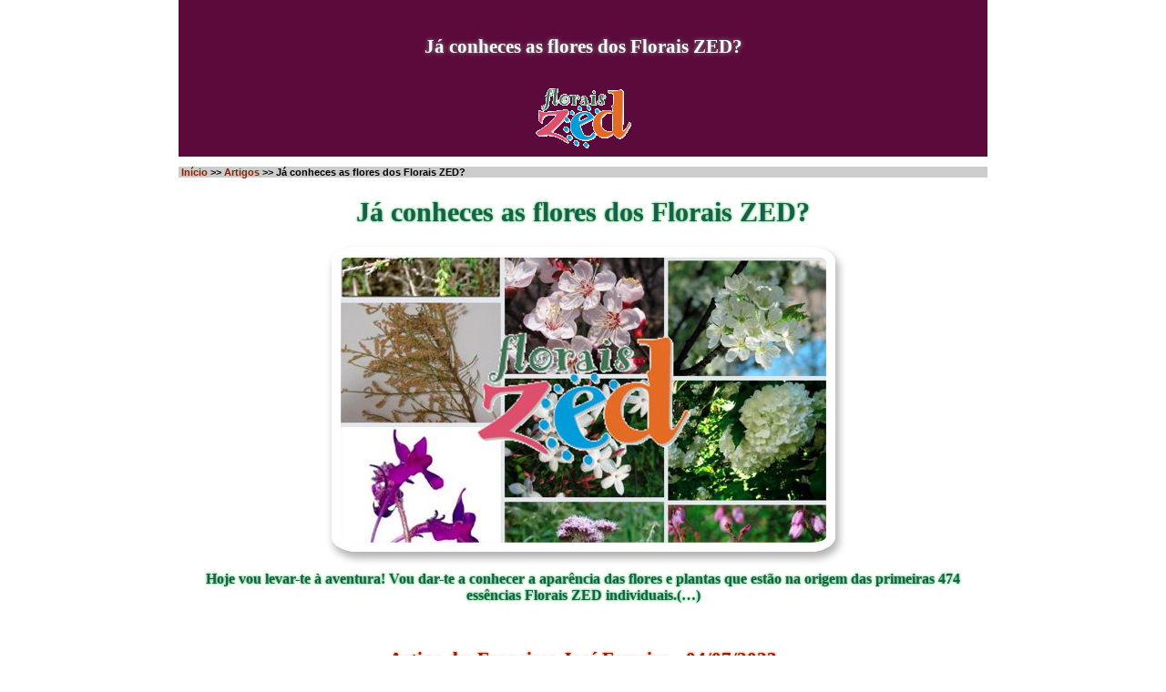

--- FILE ---
content_type: text/html
request_url: http://floraiszed.com/5-artigos/5131-Ja-conheces-as-flores-dos-Florais-ZED_.html
body_size: 14530
content:
<!DOCTYPE html PUBLIC "-//W3C//DTD XHTML 1.0 Transitional//EN" "https://www.w3.org/TR/xhtml1/DTD/xhtml1-transitional.dtd">
<html xmlns="https://www.w3.org/1999/xhtml" lang="pt"><!-- InstanceBegin template="/Templates/geral-1e.dwt" codeOutsideHTMLIsLocked="false" -->
<head>
<meta name="msvalidate.01" content="EF7EEE9244F23327699DB59D28D81685" />
<meta http-equiv="Content-Type" content="text/html; charset=UTF-8" />
<meta name="robots" content="index, follow" />
<meta name="revisit-after" content="1 month" />
<meta property="fb:admins" content="775549554" />
<meta name="viewport" content="width=device-width, initial-scale=1.0" />
<script src="../js/meu-acordeon.js" type="text/javascript"></script>
<link rel="stylesheet" type="text/css" href="../css/geral.css" />
<link rel="stylesheet" type="text/css" href="../css/meu-acordeon.css" />
<link rel="stylesheet" type="text/css" href="../css/tabelas.css" />
<!--[if lt IE 9]>
<script src="../js/html5.js"></script>
<![endif]-->
<!-- InstanceBeginEditable name="doctitle" -->
<title>Já conheces as flores dos Florais ZED?</title>
<!-- InstanceEndEditable -->
<!-- InstanceBeginEditable name="head" -->
<meta name="Description" content="Hoje vou levar-te à aventura! Vou dar-te a conhecer a aparência das flores e plantas que estão na origem das primeiras 474 essências Florais ZED individuais.(…)" />
<meta 
content="reiki leiria,reiki,zed,florais,florais zed,karuna,constelações familiares,cura da alma,xamanismo,essências florais,emagrecimento,orientação familiar,kombucha,gordura,física,consciencia,multidimensional,imc,obesidade,relaxamento,emocional,radiestesia,radiónica,mesa radiónica,ho'oponopono,regressão,cura,anjos,curso,iniciação,sintonização,tratamento,meditação,chacra,chakra,dor,seichim,skhm,terapeuta,terapia,amor,"
name=keywords />
<!-- InstanceEndEditable -->
<style type="text/css">#cabecalho {background-color: #5B0A3B;}</style>
<!-- #### ADAPTAR AQUI A COR DE FUNDO DO GRUPO ------ ^^^^^^ -->
</head>

<body>
<script type="text/javascript" src="../js/jquery-1.7.2.min.js"></script>
<script type="text/javascript" src="../js/deco.js"></script>
<script type="text/javascript">
DS(document.body) //desliga a selecção de texto em toda a página
</script>
<!-- -vvv__________________ CABEÇALHO _________ -->
<div id="cabecalho">
<!-- InstanceBeginEditable name="header" -->
<h5>Já conheces as flores dos Florais ZED?</h5>
<!-- InstanceEndEditable -->
<img src="../itens/logo_zed_vazio_105x66.png" alt="Florais ZED" />

</div>
<!-- -^^^_______________ /CABEÇALHO _________ -->
<!-- -vvv__________________ CAMINHO ____________ vvvvvvvvvvvvv #### -->
<div class="caminho">
<!-- InstanceBeginEditable name="way" -->
<p><span>&nbsp;<a href="../index.html">Início</a> &gt;&gt; <a href="../5-Artigos-Florais-ZED.html">Artigos</a> &gt;&gt; Já conheces as flores dos Florais ZED?</p>
<!-- InstanceEndEditable -->
</div>
<!-- -^^^_______________ /CAMINHO ____________ -->

<!-- -vvv__________________ TÍTULO ____________ -->
<!-- InstanceBeginEditable name="Title" -->
<div class="titulo">
<h1>Já conheces as flores dos Florais ZED?</h1>
<p style="text-align: center">
<img class="moldura_sombra" src="../images/as-flores-zed.jpg" alt="Já conheces as flores dos Florais ZED?" />
</p>
<h4>Hoje vou levar-te à aventura! Vou dar-te a conhecer a aparência das flores e plantas que estão na origem das primeiras 474 essências Florais ZED individuais.(…)</h4>
<h6>Artigo de: Francisco José Ferreira - 04/07/2023</h6>
<p style="text-align: center"><b>&nbsp;</b></p>

</div>
<!-- InstanceEndEditable -->
<!-- -^^^_______________ /TÍTULO ____________ -->
<!-- -vvv####___________________________ SECÇÕES ____________ -->
<!-- InstanceBeginEditable name="MainContent" -->
<div id="Accordion1" class="Accordion" tabindex="0">
<!-- -vvv__________________ SECÇÃO 0 _________ -->
<div class="AccordionPanel">
<div class="AccordionPanelTab">Artigo</div>
<div class="AccordionPanelContent">
<h2>Já conheces as flores dos Florais ZED?</h2>
<p>
Olá!<br>
<br>
Hoje vou levar-te à aventura!<br>
<br>
Vou dar-te a conhecer a aparência das flores e plantas que estão na origem das 
primeiras 474 essências Florais ZED individuais.<br>
<br>
Prepara-te!<br>
<br>
É um mundo maravilhoso e corres o risco de também te perderes por cá… O que será 
ainda mais maravilhoso como irás poder sentir no teu próprio ser.<br>
<br>
Para te juntares a mim nesta incrível viagem, na qual iremos visitar o meu 
passado desde 23 de Março de 2001 até 15 de Outubro de 2006 em busca das flores 
que me chamaram para com elas produzir as respectivas essências florais, só 
precisas de ter acesso ao Facebook.<br>
<br>
Vais ter a oportunidade de, uma por uma, sentir também na tua própria pele o 
deslumbramento, o arrebatamento que estes espécimes, tão especiais 
representantes do mundo vegetal, com a sua maravilhosa magia, o impactante 
encantamento, tiveram sobre mim, a ponto de, por vezes, me atraírem a milhares 
de quilómetros de distância.<br>
<br>
Para facilitar o acesso e proporcionar maior leveza à nossa tarefa, dividi a 
viagem por etapas. Em cada uma dessas etapas estão 50 fotografias ordenadas 
cronologicamente em função da data em que me deram a oportunidade de as conhecer 
mais intimamente e em que me permitiram fazer a colheita da sua energia ímpar 
para dar origem à essência floral referenciada. A inédita e maravilhosa energia 
de cura com que, através dela, o Criador nos presenteou!<br>
<br>
Bem, faz agora um pequeno intervalo, prepara a tua infusão preferida (pelo sim 
pelo não, pega também num lápis e num papel…) e senta-te confortavelmente e 
comecemos então a nossa viagem.<br>
Vamos lá então. Faz a viagem ao teu ritmo e anota as paragens mais 
significativas, mais impactantes, quer pela imagem, quer pela legenda…<br>
As flores
<a href="https://www.facebook.com/photo/?fbid=523938927639101&set=a.523938900972437" target="_blank" rel="noopener noreferrer">
001 a 050</a> estão neste endereço:
<a href="https://www.facebook.com/photo/?fbid=523938927639101&set=a.523938900972437" target="_blank" rel="noopener noreferrer">
https://www.facebook.com/photo/?fbid=523938927639101&set=a.523938900972437</a><br>
As flores
<a href="https://www.facebook.com/photo/?fbid=523942844305376&set=a.523935817639412" target="_blank" rel="noopener noreferrer">
051 a 100</a> estão neste endereço:
<a href="https://www.facebook.com/photo/?fbid=523942844305376&set=a.523935817639412" target="_blank" rel="noopener noreferrer">
https://www.facebook.com/photo/?fbid=523942844305376&set=a.523935817639412</a><br>
As flores
<a href="https://www.facebook.com/photo/?fbid=530694893630171&set=a.530694876963506" target="_blank" rel="noopener noreferrer">
101 a 150</a> estão neste endereço:
<a href="https://www.facebook.com/photo/?fbid=530694893630171&set=a.530694876963506" target="_blank" rel="noopener noreferrer">
https://www.facebook.com/photo/?fbid=530694893630171&set=a.530694876963506</a><br>
As flores
<a href="https://www.facebook.com/photo/?fbid=569628459736814&set=a.569628269736833" target="_blank" rel="noopener noreferrer">
151 a 200</a> estão neste endereço:
<a href="https://www.facebook.com/photo/?fbid=569628459736814&set=a.569628269736833" target="_blank" rel="noopener noreferrer">
https://www.facebook.com/photo/?fbid=569628459736814&set=a.569628269736833</a><br>
As flores
<a href="https://www.facebook.com/photo/?fbid=591673694198957&set=a.591673680865625" target="_blank" rel="noopener noreferrer">
201 a 250</a> estão neste endereço:
<a href="https://www.facebook.com/photo/?fbid=591673694198957&set=a.591673680865625" target="_blank" rel="noopener noreferrer">
https://www.facebook.com/photo/?fbid=591673694198957&set=a.591673680865625</a><br>
As flores
<a href="https://www.facebook.com/photo/?fbid=630311317001861&set=a.630311303668529" target="_blank" rel="noopener noreferrer">
251 a 300</a> estão neste endereço:
<a href="https://www.facebook.com/photo/?fbid=630311317001861&set=a.630311303668529" target="_blank" rel="noopener noreferrer">
https://www.facebook.com/photo/?fbid=630311317001861&set=a.630311303668529</a><br>
As flores
<a href="https://www.facebook.com/photo/?fbid=743585555674436&set=a.743585442341114" target="_blank" rel="noopener noreferrer">
301 a 350</a> estão neste endereço:
<a href="https://www.facebook.com/photo/?fbid=743585555674436&set=a.743585442341114" target="_blank" rel="noopener noreferrer">
https://www.facebook.com/photo/?fbid=743585555674436&set=a.743585442341114</a><br>
As flores
<a href="https://www.facebook.com/photo/?fbid=810081402358184&set=a.810080409024950" target="_blank" rel="noopener noreferrer">
351 a 400</a> estão neste endereço:
<a href="https://www.facebook.com/photo/?fbid=810081402358184&set=a.810080409024950" target="_blank" rel="noopener noreferrer">
https://www.facebook.com/photo/?fbid=810081402358184&set=a.810080409024950</a><br>
As flores
<a href="https://www.facebook.com/photo/?fbid=878573032175687&set=a.878572708842386" target="_blank" rel="noopener noreferrer">
401 a 450</a> estão neste endereço:
<a href="https://www.facebook.com/photo/?fbid=878573032175687&set=a.878572708842386" target="_blank" rel="noopener noreferrer">
https://www.facebook.com/photo/?fbid=878573032175687&set=a.878572708842386</a><br>
As flores
<a href="https://www.facebook.com/photo/?fbid=936944473005209&set=a.936944469671876" target="_blank" rel="noopener noreferrer">
451 a 474</a> estão neste endereço:
<a href="https://www.facebook.com/photo/?fbid=936944473005209&set=a.936944469671876" target="_blank" rel="noopener noreferrer">
https://www.facebook.com/photo/?fbid=936944473005209&set=a.936944469671876</a><br>
<br>
Espero verdadeiramente que te estejas a divertir tanto quanto eu. <br>
<br>
Convido-te a voltar aqui a este meu/nosso mundo sempre que te apetecer ou 
necessites.<br>
<br>
É neste empreendimento maravilhoso que tenho colocado uma boa parte do meu amor 
ao longo destes últimos 22 anos…<br>
<br>
<b>Cura e evolução espiritual!</b><br>
<br>
É esta a razão pela qual estou a partilhá-lo contigo.<br>
<br>
Junta-te à nossa egrégora.<br>
<br>
Até já!<br>
&nbsp;</p>

<p></p>
<p><strong>NOTA: Os artigos apresentados nesta secção são da inteira e exclusiva responsabilidade do respectivo autor ou compilador e reflectem apenas o seu ponto de vista, podendo não corresponder às opiniões ou pareceres dos restantes colaboradores.</strong></p>
<p><strong>Consulte as <a href="../1-produtos/4-destaques/1401-Condicoes-de-Venda-e-Portes.html">Condições de Venda e Portes</a> e utilize o nosso <a href="../1-produtos/4-destaques/1402-Formulario-de-Encomenda.html">Formulário de Encomenda</a>. Obrigado!</strong></p>
<p><strong>Nota: Os produtos, técnicas, terapias e informações deste sítio não substituem a consulta do seu <a href="../4-institucional/48-Aviso-Medico.html">médico ou especialista</a>!</strong></p>
<p>&nbsp;</p>
</div></div>
<!-- -^^^_______________ /SECÇÃO 0 _________ -->
<!-- -vvv__________________ SECÇÃO 9 _________ -->
<div class="AccordionPanel">
<div class="AccordionPanelTab">Depoimentos</div>
<div class="AccordionPanelContent">
<h3>Depoimentos</h3>
<h4>Seja o primeiro a fazer um comentário a este artigo de opinião. <br>
Contacte-nos para fazer as suas críticas e/ou sugestões, usando um dos meios 
sugeridos no rodapé .</h4>
</div></div>
<!-- -^^^_______________ /SECÇÃO 9 _________ -->
<script type="text/javascript">
var Accordion1 = new Spry.Widget.Accordion("Accordion1");
</script>
</div>
<!-- InstanceEndEditable -->
<!-- -^^^####___________________________ /SECÇÕES ____________ -->
<!-- -^^^####  BOTÕES DE LIGAÇÃO, RODAPÉ E CONTADOR DE VISITAS -->
<!-- -vvv__________________ BOTÕES ____________ -->
<div class="botoes" style="text-align: center">
<p></p>
<!-- InstanceBeginEditable name="bottons" -->
<a class="botao" href="5132-Melhora-vida-com-Florais-ZED-1.html">« « «</a>
<a href="../index.html" class="botao">início</a>
<a href="javascript:history.back(1)" class="botao">voltar</a>
<a href="5130-Como-Lidar-Com-A-Fadiga-Causada-Pelo-Despertar-Espiritual.html" class="botao">» » »</a>
<!-- InstanceEndEditable -->
<p></p>
</div>
<!-- -^^^_______________ /BOTÕES ____________ -->
<!-- -vvv__________________ RODAPÉ ____________ -->
<div id="rodape">
<p><font size="2"O <strong>7ºzed</strong> é a sede física dos <strong>Florais ZED</strong>, essências florais de Portugal desde 2001<br />
Sede e Endereço Postal: <strong>Florais ZED</strong> - Centro Comercial D. Dinis, Sala 703 - Av. Combatentes da Grande Guerra - 2400-122 LEIRIA - PORTUGAL<br />
Telefones: 00351 <strong>244836160</strong>, 00351 <strong>938195335</strong>&nbsp;&nbsp;&nbsp;&nbsp;&nbsp;&nbsp;&nbsp;&nbsp;&nbsp;&nbsp;&nbsp;&nbsp;&nbsp;&nbsp; e-Mails: <strong>Terapias, Formação e Produtos </strong>
</font><span><font size="2">[<script type='text/javascript'>Z()</script>]</font></span><font size="2" face="Calibri"> </font>
<font size="2">&nbsp;&nbsp;&nbsp;&nbsp;&nbsp;&nbsp;&nbsp;&nbsp;&nbsp;&nbsp;&nbsp;&nbsp;&nbsp;&nbsp; 
</font><b><a href="../../0-RAL.html"><font size="2">Reclamação</font></a></b><font size="2"><br />
Copyright © 2006-2026 - Francisco Godinho, Leiria.&nbsp;&nbsp;<strong>Web-Designer</strong> <span>[[<script type='text/javascript'>W()</script>]</span><br />
Está absolutamente <strong>interdita</strong> e sujeita a processo judicial qualquer forma de <strong>cópia</strong> ou reprodução dos conteúdos das <strong>páginas</strong> deste sítio<br />
<!-- CONTADOR DE VISITAS -->
Última modificação desta página: <strong>
<!--webbot bot="TimeStamp" s-type="EDITED" s-format="%d/%m/%y" startspan -->31/12/25<!--webbot bot="TimeStamp" i-checksum="13017" endspan --></strong>&nbsp;&nbsp;&nbsp;&nbsp;&nbsp;&nbsp;&nbsp;&nbsp;&nbsp;&nbsp;&nbsp;&nbsp;&nbsp;&nbsp; Visitas desde 01/10/06: <script type="text/javascript" src="//counter.websiteout.net/js/21/7/3007920/0"></script>
<br /></font></p>
<font size="2">
<!-- -^^^_______________ /RODAPÉ ____________ -->
<!-- -vvv#### /BOTÕES DE LIGAÇÃO, RODAPÉ E CONTADOR DE VISITAS -->
<!-- InstanceBeginEditable name="footer" -->
<!-- InstanceEndEditable -->
</font>
</div>
</body>
<!-- InstanceEnd --></html>


--- FILE ---
content_type: text/css
request_url: http://floraiszed.com/css/geral.css
body_size: 5941
content:
@charset "utf-8";
/* CSS Document */
/* fontes proprietárias Georgia h1 a h6 e Calibri texto */

/* especificações gerais para títulos, texto, botões e imagens */
* {
/*	vertical-align: baseline;
	font-weight: inherit;
	font-family: inherit;
	font-style: inherit;
	font-size: 100%;
	border: 0 none;
	outline: 0;
	padding: 0;
	margin: 0; */
	word-wrap: break-word;
    font-family: Calibri, Arial, Helvetica, Calibri, sans-serif;

}

html, body {
    height: 100%;
}

html {
    display: table;
    margin: auto;
}

body {
    display: table-cell;
    vertical-align: middle;
}

body {
    max-width: 800px;
	font-family: Calibri, Arial, Helvetica, Calibri, sans-serif;
	font-size: 100%;
	text-align: left;
	color: #000000;
    width: 90%;
    margin: 10px auto;
	text-align:left;	
}

h1 {
	font-family: Georgia, "Times New Roman", Times, serif;
	font-size: 1.9em;
	text-align: center;
	font-weight: bold;
	color: #175E4C;
	text-shadow: 0 0 5px #00CC33;
	text-shadow: 0 0 3px #00AA22;
}
h1 a {
	font-family: Georgia, "Times New Roman", Times, serif;
	font-size: 1.9em;
	text-align: center;
	font-weight: bold;
	color: #882200;
	text-shadow: 0 0 5px #EE3C00;
	text-shadow: 0 0 3px #EE5C00;
}

h2 {
	font-family: Georgia, "Times New Roman", Times, serif;
	font-size: 1.6em;
	text-align: center;
	font-weight: bold;
	color: #175E4C;
	text-shadow: 0 0 3px #00AA22;
}
h2 a {
	font-family: Georgia, "Times New Roman", Times, serif;
	font-size: 1.6em;
	text-align: center;
	font-weight: bold;
	color: #882200;
	text-shadow: 0 0 3px #EE3C00;
}

h3 {
	font-family: Georgia, "Times New Roman", Times, serif;
	font-size: 1.3em;
	text-align: center;
	font-weight: bold;
	color: #175E4C;
	text-shadow: 0 0 3px #00AA22;
}
h3 a {
	font-family: Georgia, "Times New Roman", Times, serif;
	font-size: 1.3em;
	text-align: center;
	font-weight: bold;
	color: #882200;
	text-shadow: 0 0 3px #EE3C00;
}

h4 {
	font-family: Georgia, "Times New Roman", Times, serif;
	font-size: 1.0em;
	text-align: center;
	font-weight: bold;
	color: #175E4C;
	text-shadow: 0 0 3px #00AA22;
}
h4 a {
	font-family: Georgia, "Times New Roman", Times, serif;
	font-size: 1.0em;
	text-align: center;
	font-weight: bold;
	color: #882200;
	text-shadow: 0 0 3px #EE3C00;
}

h5 {
	font-family: Georgia, "Times New Roman", Times, serif;
	font-size: 1.6em;
	text-align: center;
	font-weight: bold;
	color: #882200;
	text-shadow: 0 0 3px #EE3C00;
}
h5 a {
	font-family: Georgia, "Times New Roman", Times, serif;
	font-size: 1.6em;
	text-align: center;
	font-weight: bold;
	color: #175E4C;
	text-shadow: 0 0 3px #00AA22;
}

h6 {
	font-family: Georgia, "Times New Roman", Times, serif;
	font-size: 1.3em;
	text-align: center;
	font-weight: bold;
	color: #882200;
	text-shadow: 0 0 3px #EE3C00;
}
h6 a {
	font-family: Georgia, "Times New Roman", Times, serif;
	font-size: 1.3em;
	text-align: center;
	font-weight: bold;
	color: #175E4C;
	text-shadow: 0 0 3px #00AA22;
}


/* especificações de secções */
#cabecalho {
	width: 100%;
	padding: 1% 0px;
/*	background-color: #882200; */
	text-align: center;
	margin-top: -2.0em;
}

#cabecalho h5 {
	padding-top: 1.3em;
	font-family: Georgia, "Times New Roman", Times, serif;
	font-size: 1.3em;
	text-align: center;
	font-weight: bold;
	color: #FFFFFF; /* 00CC33; */
	text-shadow: 0 0 5px #999999; /* 2EFF63; */
}

#cabecalho p {
	font-family: Calibri, Arial, Helvetica, Calibri, sans-serif;
	font-size: 1.0em;
	text-align: center;
	color: #FFFFFF;
}

.caminho p {
	font-family: Calibri, Arial, Helvetica, Calibri, sans-serif;
	font-size: 0.7em;
	text-align: left;
	font-weight: bold;
	background-color: #CCCCCC;
	color: #0000000;
	text-decoration: none;}
.caminho a:link {text-decoration: none; color: #882200;}
.caminho a:hover {text-decoration: underline overline; color: #882200;}

#rodape {
	width: 100%;
	padding: 1% 0px;
	background-color: #CCCCCC;
	text-align: center;
}

#rodape h5 {
	font-family: Georgia, "Times New Roman", Times, serif;
	font-size: 1.3em;
	text-align: center;
	font-weight: bold;
	color: #882200;
	text-shadow: 0 0 3px #EE3C00}

#rodape p {
	font-family: Calibri, Arial, Helvetica, Calibri, sans-serif;
	font-size: 0.8em;
	text-align: center;
	color: #0000000;
}


.botao {
   border-top: 1px solid #97F7C4;
   background: #0C451E;
   background: -webkit-gradient(linear, left top, left bottom, from(#A3E0B7), to(#0C451E));
   background: -webkit-linear-gradient(top, #A3E0B7, #0C451E);
   background: -moz-linear-gradient(top, #A3E0B7, #0C451E);
   background: -ms-linear-gradient(top, #A3E0B7, #0C451E);
   background: -o-linear-gradient(top, #A3E0B7, #0C451E);
   padding: 6.5px 13px;
   -webkit-border-radius: 10px;
   -moz-border-radius: 10px;
   border-radius: 10px;
   -webkit-box-shadow: rgba(0,0,0,1) 0 1px 0;
   -moz-box-shadow: rgba(0,0,0,1) 0 1px 0;
   box-shadow: rgba(0,0,0,1) 0 1px 0;
   text-shadow: rgba(0,0,0,.4) 0 1px 0;
   color: white;
   font-size: 12px;
   font-family: Calibri, Arial, Helvetica, Calibri, sans-serif;
   text-decoration: none;
   vertical-align: middle;
   text-align: center;
   border-style: inset;
   }
.botao:hover {
   border-top-color: #0F3018;
   background: #0B2B0A;
   color: #FFFFFF;
   border-style: inset;
   }
.botao:active {
   border-top-color: #0B2B0A;
   background: #0F3018;
   border-style: inset;
   }


img {
    max-width: 95%;
    height: auto;
    }

.moldura_sombra {
    float: center;
    display: block; margin-left: auto; margin-right: auto;
    padding: 6px;
    border: 4px solid #FFFFFF;
    border-radius: 5%;
    box-shadow: 3px 6px 8px 1px rgba(0, 0, 0, 0.3);
    -moz-box-shadow: 3px 6px 8px 1px rgba(0, 0, 0, 0.3);
    -webkit-box-shadow: 3px 6px 8px 1px rgba(0, 0, 0, 0.3);
}